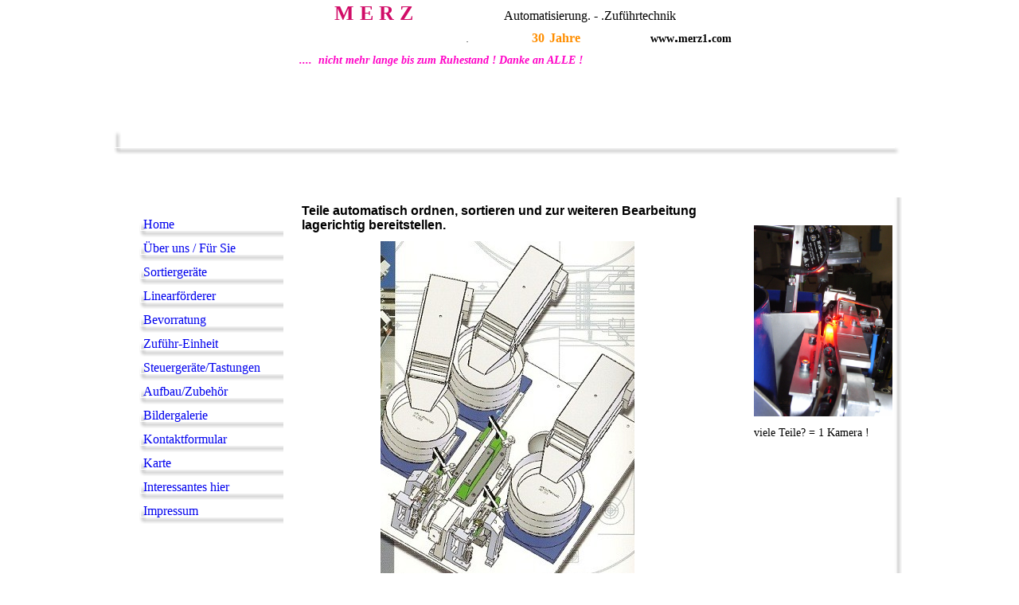

--- FILE ---
content_type: text/html; charset=utf-8
request_url: https://merz1.com/Home
body_size: 32195
content:
<!DOCTYPE html><html><head><meta http-equiv="Content-Type" content="text/html; charset=UTF-8"><title>MERZ Automatisierung-Zuführtechnik / merz1.com - Home</title><meta name="description" content="Sortierteile automatisch ordnen, sortieren, lagerichtig bereitstellen und bearbeiten/montieren."><meta name="keywords" content="Sortiergeräte, Zuführtechnik, Automation"><link href="https://merz1.com/Home" rel="canonical"><meta content="MERZ Automatisierung-Zuführtechnik / merz1.com - Home" property="og:title"><meta content="website" property="og:type"><meta content="https://merz1.com/Home" property="og:url"><script>
              window.beng = window.beng || {};
              window.beng.env = {
                language: "en",
                country: "US",
                mode: "deploy",
                context: "page",
                pageId: "000002319663",
                skeletonId: "",
                scope: "HTO01FLQRXPJ",
                isProtected: false,
                navigationText: "Home",
                instance: "1",
                common_prefix: "https://homepagedesigner.telekom.de",
                design_common: "https://homepagedesigner.telekom.de/beng/designs/",
                design_template: "reseller/1000003/telekom_aos_403",
                path_design: "https://homepagedesigner.telekom.de/beng/designs/data/reseller/1000003/telekom_aos_403/",
                path_res: "https://homepagedesigner.telekom.de/res/",
                path_bengres: "https://homepagedesigner.telekom.de/beng/res/",
                masterDomain: "",
                preferredDomain: "",
                preprocessHostingUri: function(uri) {
                  
                    return uri || "";
                  
                },
                hideEmptyAreas: false
              };
            </script><script xmlns="http://www.w3.org/1999/xhtml" src="https://homepagedesigner.telekom.de/cm4all-beng-proxy/beng-proxy.js">;</script><link xmlns="http://www.w3.org/1999/xhtml" rel="stylesheet" href="https://homepagedesigner.telekom.de/.cm4all/e/static/3rdparty/font-awesome/css/font-awesome.min.css"></link><link rel="stylesheet" type="text/css" href="//homepagedesigner.telekom.de/.cm4all/res/static/libcm4all-js-widget/3.89.7/css/widget-runtime.css"/>

<link rel="stylesheet" type="text/css" href="//homepagedesigner.telekom.de/.cm4all/res/static/beng-editor/5.3.130/css/deploy.css"/>

<link rel="stylesheet" type="text/css" href="//homepagedesigner.telekom.de/.cm4all/res/static/libcm4all-js-widget/3.89.7/css/slideshow-common.css"/>

<script src="//homepagedesigner.telekom.de/.cm4all/res/static/jquery-1.7/jquery.js">;</script><script src="//homepagedesigner.telekom.de/.cm4all/res/static/prototype-1.7.3/prototype.js">;</script><script src="//homepagedesigner.telekom.de/.cm4all/res/static/jslib/1.4.1/js/legacy.js">;</script><script src="//homepagedesigner.telekom.de/.cm4all/res/static/libcm4all-js-widget/3.89.7/js/widget-runtime.js">;</script>

<script src="//homepagedesigner.telekom.de/.cm4all/res/static/libcm4all-js-widget/3.89.7/js/slideshow-common.js">;</script>

<script src="//homepagedesigner.telekom.de/.cm4all/res/static/beng-editor/5.3.130/js/deploy.js">;</script>

<script>
                (function() {
                  var mobileAgent = MobileBrowserSwitch.isMobileAgent(navigator.userAgent);
                  if (mobileAgent) {
                    var url = window.location.pathname;
                    if (url.endsWith("/")) {
                      url = url.substring(0, url.length - 1);
                    }
                    if (url.endsWith("/index.php")) {
                      url = url.substring(0, url.length - 10);
                    }
                    if (!/1,auth,8,1$/.test(url) && !/1%2Cauth%2C8%2C1$/.test(url)) {
                      url += "/mobile/";
                      window.location.pathname = url;
                    }
                  }
                })();
              </script><link xmlns="http://www.w3.org/1999/xhtml"  rel="stylesheet" type="text/css" href="https://homepagedesigner.telekom.de/.cm4all/designs/static/reseller/1000003/telekom_aos_403/1561385091.13/css/main.css"></link><!--[if lt IE 8]>
			<link rel="stylesheet" type="text/css" href="https://homepagedesigner.telekom.de/beng/designs/data/reseller/1000003/telekom_aos_403/css/ie8.css"/>
		<![endif]--><!--[if lt IE 7]>
			<link rel="stylesheet" type="text/css" href="https://homepagedesigner.telekom.de/beng/designs/data/reseller/1000003/telekom_aos_403/css/ie6.css"/>
		<![endif]--><link href="/.cm4all/handler.php/vars.css?v=20250606135704" type="text/css" rel="stylesheet"><style type="text/css">.cm-logo {background-image: url("/.cm4all/sysdb.iproc/keyvisuals/2113ba64388b3f39a1d90568e48b68350ddb.jpeg/scale_0_0/2113ba64388b3f39a1d90568e48b68350ddb.jpeg");background-position: 0% 52%;
background-size: auto 100%;
background-repeat: no-repeat;
      }</style><script type="text/javascript">window.cmLogoWidgetId = "CMTOI_cm4all_com_widgets_Logo_14048604";
            window.cmLogoGetCommonWidget = function (){
                return new cm4all.Common.Widget({
            base    : "/Home",
            session : "",
            frame   : "",
            path    : "CMTOI_cm4all_com_widgets_Logo_14048604"
        })
            };
            window.logoConfiguration = {
                "cm-logo-x" : "0%",
        "cm-logo-y" : "52%",
        "cm-logo-v" : "2.0",
        "cm-logo-w" : "auto",
        "cm-logo-h" : "100%",
        "cm-logo-di" : "reseller/1000003/telekom_aos_403",
        "cm-logo-u" : "public-service://0/",
        "cm-logo-k" : "/.cm4all/sysdb/keyvisuals/2113ba64388b3f39a1d90568e48b68350ddb.jpeg",
        "cm-logo-bc" : "",
        "cm-logo-ln" : "",
        "cm-logo-ln$" : "",
        "cm-logo-hi" : false
        ,
        _logoBaseUrl : "\/.cm4all\/sysdb.iproc\/keyvisuals\/2113ba64388b3f39a1d90568e48b68350ddb.jpeg\/scale_0_0\/",
        _logoPath : "2113ba64388b3f39a1d90568e48b68350ddb.jpeg"
        };
          jQuery(document).ready(function() {
            var logoElement = jQuery(".cm-logo");
            logoElement.attr("role", "img");
            logoElement.attr("tabindex", "0");
            logoElement.attr("aria-label", "logo");
          });
        </script><link rel="icon" href="data:;base64,iVBORw0KGgo="/><style id="cm_table_styles"></style><style id="cm_background_queries"></style><script type="application/x-cm4all-cookie-consent" data-code=""></script></head><body ondrop="return false;" class=" device-desktop cm-deploy cm-deploy-342 cm-deploy-4x"><div class="cm-background" data-cm-qa-bg="image"></div><div class="cm-background-video" data-cm-qa-bg="video"></div><div class="cm-background-effects" data-cm-qa-bg="effect"></div><div xmlns="http://www.w3.org/1999/xhtml" xmlns:c="http://cm4all.com/ng/widget" id="page"><div id="page_inner"><div id="header" class="clearfix"><div id="headerInner" class="cm-kv-0 kv"> </div><div id="header_mask"> </div><div id="logo" class="cm-logo"> </div><h1 style="visibility:visible;top:2px;left:233px;width:550px;height:204px;"><span xmlns="" style="color: #ffffff; font-size: 16px; font-family: Martel, sans-serif;">           </span><strong xmlns=""><span style='font-size: 26px; font-family: "Cinzel Decorative"; color: #d10d68;'>M E R Z</span></strong><span xmlns="" style='font-family: "Cinzel Decorative";'>  </span>                 <span xmlns="" style='font-size: 16px; font-weight: 500; font-family: "Turret Road";'>Auto</span><span xmlns="" style='font-size: 16px; font-weight: 500; font-family: "Turret Road";'>matisierung. - .Zuführtechnik</span>                                    <span xmlns="" style='font-size: 8px; font-family: "Cinzel Decorative";'>.</span><span xmlns="" style='font-size: 14px; font-family: "Cinzel Decorative";'>                    </span><strong xmlns=""><span style='font-size: 16px; font-family: "Cinzel Decorative"; color: #ff8e00;'>30</span><span style="color: #ff8e00;"> <span style='font-size: 16px; font-family: "Cinzel Decorative";'>Jahre</span></span></strong>      <span xmlns="" style='font-size: 14px; font-family: "Cinzel Decorative";'>            </span><span xmlns="" style='font-size: 14px; font-family: "Cinzel Decorative";'> </span><span xmlns="" style='font-size: 14px; font-family: "Turret Road";'>www</span><strong xmlns=""><span style='font-size: 20px; font-family: "Turret Road";'>.</span></strong><span xmlns="" style='font-size: 14px; font-family: "Turret Road";'>merz1</span><strong xmlns=""><span style='font-size: 20px; font-family: "Turret Road";'>.</span></strong><span xmlns="" style='font-size: 14px; font-family: "Turret Road";'>com </span><span xmlns="" style='font-size: 14px; font-family: "Turret Road";'><em><span style="color: #ff00c6;"><strong> .... </strong> nicht mehr lange bis zum Ruhestand ! Danke an ALLE !                                </span></em></span><span xmlns="" style='font-size: 14px; font-family: "Turret Road";'>   </span><strong xmlns=""><span style='font-size: 28px; font-family: "Cinzel Decorative";'> </span></strong>                                                                         <br></h1><a class="cm_headerlink"></a></div><div id="content_wrapper" class="clearfix"><table id="table_content" cellspacing="0" cellpadding="0"><tr><td id="cl_top" width="190"> </td><td width="26"> </td><td id="cm_top" width="557"> </td><td width="25"> </td><td id="cr_top" width="197"> </td></tr><tr><td id="cl_main"><div id="content_left_wrapper"><div id="content_left"><div id="navi"><div id="cm_navigation"><ul xmlns="" id="cm_mainnavigation"><li id="cm_navigation_pid_2319663" class="cm_current"><a title="Home" href="/Home" class="cm_anchor">Home</a></li><li id="cm_navigation_pid_2319662"><a title="Über uns / Für Sie" href="/Ueber-uns-Fuer-Sie" class="cm_anchor">Über uns / Für Sie</a></li><li id="cm_navigation_pid_2331240"><a title="Sortiergeräte" href="/Sortiergeraete" class="cm_anchor">Sortiergeräte</a></li><li id="cm_navigation_pid_2331273"><a title="Linearförderer" href="/Linearfoerderer" class="cm_anchor">Linearförderer</a></li><li id="cm_navigation_pid_2331274"><a title="Bevorratung" href="/Bevorratung" class="cm_anchor">Bevorratung</a></li><li id="cm_navigation_pid_2331286"><a title="Zuführ-Einheit" href="/Zufuehr-Einheit" class="cm_anchor">Zuführ-Einheit</a></li><li id="cm_navigation_pid_2331288"><a title="Steuergeräte/Tastungen" href="/SteuergeraeteTastungen" class="cm_anchor">Steuergeräte/Tastungen</a></li><li id="cm_navigation_pid_2331289"><a title="Aufbau/Zubehör" href="/AufbauZubehoer" class="cm_anchor">Aufbau/Zubehör</a></li><li id="cm_navigation_pid_2319660"><a title="Bildergalerie" href="/Bildergalerie" class="cm_anchor">Bildergalerie</a></li><li id="cm_navigation_pid_2319659"><a title="Kontaktformular" href="/Kontaktformular" class="cm_anchor">Kontaktformular</a></li><li id="cm_navigation_pid_2319658"><a title="Karte" href="/Karte" class="cm_anchor">Karte</a></li><li id="cm_navigation_pid_2319664"><a title="Interessantes hier" href="/Interessantes-hier" class="cm_anchor">Interessantes hier</a></li><li id="cm_navigation_pid_2319694"><a title="Impressum" href="/Impressum" class="cm_anchor">Impressum</a></li></ul></div></div></div><div id="content_left_2"><div id="widgetbar_page_left_2" data-cm-hintable="yes"><p xmlns=""> </p></div><div id="widgetbar_site_left_2" data-cm-hintable="yes"><p xmlns=""> </p></div></div></div></td><td> </td><td id="cm_main"><div id="content_main_wrapper"><div id="content_main" data-cm-hintable="yes"><h1 xmlns="" style="text-align: left;"><span style="font-family: Arial, Helvetica, sans-serif; font-size: medium;">Teile</span><span style="font-family: Arial, Helvetica, sans-serif; font-size: medium;"> automatisch ordnen, sortieren und zur weiteren Bearbeitung    lagerichtig bereitstellen.</span></h1><div xmlns="" class="clearFloating" style="clear:both;height: 0px; width: auto;"></div><div xmlns="" id="widgetcontainer_CMTOI_cm4all_com_widgets_PhotoToi_14188461" class="
				    cm_widget_block
					cm_widget cm4all_com_widgets_PhotoToi cm_widget_block_center" style="width:100%; max-width:319px; "><div class="cm_widget_anchor"><a name="CMTOI_cm4all_com_widgets_PhotoToi_14188461" id="widgetanchor_CMTOI_cm4all_com_widgets_PhotoToi_14188461"><!--cm4all.com.widgets.PhotoToi--></a></div><img title="" alt="" src="//homepagedesigner.telekom.de/imageprocessor/processor.cls/CMTOI/cm4all/com/widgets/PhotoToi/14/18/84/61/14adebd77bc/scale_319_0%3Bdonotenlarge/14adebd77bc" style="display:block;border:0px;" width="100%" onerror="this.style.display = 'none';" /></div><p xmlns=""> </p><p xmlns=""><span style="font-family: Arial, Helvetica, sans-serif; font-size: medium;">Sparen Sie sich langwierige, monotone und dabei kostenintensive Handarbeit. </span><span style="font-size: small;"> </span></p><p xmlns=""><span style="font-family: Arial, Helvetica, sans-serif; font-size: medium;">Schüttgutteile können durch selbständig arbeitende Sortier- und Zuführgeräte erheblich preisgünstiger dem Bearbeitungs- und Fertigungsprozess zugeführt werden.</span> </p><p xmlns=""><span style="font-family: Arial, Helvetica, sans-serif; font-size: medium;">Setzen Sie <strong>preiswerte Sortier- und Zuführgeräte</strong> für Ihre weitere Automatisierung ein.</span> </p><p xmlns=""> </p><p xmlns=""><span style="font-family: Arial, Helvetica, sans-serif; font-size: medium;">Auch scheinbar nicht sortierbare Bauteile lassen sich durch geniale Lösungen der <strong>Fach-Monteure</strong> oftmals relativ einfach zuführen.              </span> </p><p xmlns=""><span style="font-family: Arial, Helvetica, sans-serif; font-size: medium;">Ein Gespräch über Ihre Anwendungsfälle ist der erste Schritt. </span> </p><p xmlns=""><span style="font-family: Arial, Helvetica, sans-serif; font-size: medium;">Daraufhin kann Ihnen dann ein Lösungsvorschlag angeboten werden.</span></p><p xmlns=""> </p><p xmlns=""> </p><p xmlns=""><span style="font-family: Arial, Helvetica, sans-serif; font-size: medium;">Weitere Einzelheiten sehen Sie auf den nachfolgenden Seiten.</span></p><p xmlns=""><span style="font-family: Arial, Helvetica, sans-serif; font-size: medium;">Bitte schauen Sie sich unverbindlich das interessante Geräteprogramm an. Bei Fragen können Sie uns jederzeit ansprechen.</span></p><p xmlns=""> </p><p xmlns=""> </p><p xmlns=""><span style="font-family: Gruppo, sans-serif; font-size: large;"><strong>MERZ Automatisierung - Zuführtechnik</strong></span></p><p xmlns=""><span style="font-size: large;"><strong><span style="font-family: Gruppo, sans-serif;">Roland Merz                                                                                                 71384 Weinstadt</span></strong> </span> </p><p xmlns=""><em><span style="font-family: Arial, Helvetica, sans-serif; font-size: small;"><span style="font-family: Roboto, sans-serif;">Telefon:</span>  ..49 - 7151.906.184<br></span></em></p><p xmlns=""><em><span style="font-family: Arial, Helvetica, sans-serif; font-size: small;">Fax:       ..49 - 7151.906.185</span><span style="font-size: small;"> <br></span></em></p><p xmlns=""><em><span style="font-size: small;">------------------------------------------------------------------------------------------------------------------------------------------------</span></em><span style="font-family: Arial, Helvetica, sans-serif;"><strong> </strong><br></span></p><p xmlns=""><span style="font-size: 18px; font-weight: 500;"><em><span style="color: #ff0000;"><span style="font-size: 24px;">---&gt;    </span> NEU  </span> /   Umzug ! :</em><br></span></p><p xmlns=""><span style="font-size: 14px;">Der Sortiergeräte-Hersteller  <strong>HPL Zuführtechnik</strong>,   Hans-Peter Liegmann,</span></p><p xmlns=""><span style="font-size: 14px;">ist nach erfolgtem Umzug von Kernen i.R. nach Urbach nun ab sofort wie folgt zu erreichen:</span></p><p xmlns=""><span style="font-size: 14px;"><span style="font-size: 16px; color: rgba(6, 0, 255, 0.83);"><em><strong><span style="font-size: 18px;">HPL Zuführtechnik, </span>    Schorndorfer Str. 26,               D-73660  Urbach</strong></em></span><br></span></p><p xmlns=""><span style="font-size: 14px;"><strong>Telefon:     07181 - 66.989.70                                       Telefax:   07181 - 66.989.71</strong><br></span></p><p xmlns=""><span style="font-size: 14px;"><strong>Internet:    www.hpl.de                                                                    <span style="font-size: 20px;">   @</span>:  info@hpl.de</strong><br></span></p><p xmlns=""><span style="font-size: 14px;">..........................................................................................................................Febr. 2020<br></span></p><p xmlns=""><br></p><p xmlns=""><br></p><p xmlns=""><span style="font-family: Arial, Helvetica, sans-serif; font-size: x-small;">DSGVO:<br></span></p><p xmlns=""><span style="font-family: Arial, Helvetica, sans-serif; font-size: x-small;">Durch Ihren freiwilligen Besuch unserer Website können Sie sich über diese Zuführtechnik informieren.</span></p><p xmlns=""><span style="font-family: Arial, Helvetica, sans-serif; font-size: x-small;">Das Aufrufen durch Ihren Browser verursacht automatisch eine Daten- und Informationsübermittlung an den Server dieser Website, welche dort temporär bis zur automatisierten Löschung gespeichert werden.<br></span></p><p xmlns=""><span style="font-family: Arial, Helvetica, sans-serif; font-size: x-small;">Dabei handelt es sich u. a. um Ihre IP-Adresse, Datum, Uhrzeit, Name u. URL der abgerufenen Datei, Zugriffsstatus, Website von der aus der Zugriff erfolgt, verwend. Browser, Access-Provider .....<br></span></p><p xmlns=""><span style="font-family: Arial, Helvetica, sans-serif; font-size: x-small;">Die Daten werden für die Gewährleistung eines reibungslosen Verbindungsaufbaus, einer komfortablen Nutzung d. Website, der Auswertung der Systemsicherheit u. -stabilität sowie zu weiteren administrativen Zwecken verarbeitet. In keinem Fall verwenden wir die erhobenen Daten um Rückschlüsse auf Ihre Person zu ziehen. <br></span></p><p xmlns=""><span style="font-family: Gruppo, sans-serif; font-size: medium;"><span style="font-family: Arial, Helvetica, sans-serif; font-size: x-small;">Kleine Textdateien/Cookies werden auf Ihrem Browser/Computer gespeichert.Sie ermöglichen eine Analyse der Benutzung der Website durch Sie. Wir erhalten dadurch jedoch nicht unmittelbar Kenntnis  von Ihrer Identität. Sie werden automatisch gelöscht, wenn Sie sich ausloggen oder den Browser schließen.</span> <span style="font-family: Arial, Helvetica, sans-serif; font-size: x-small;">Es wird vorausgesetzt, das Sie<span style="font-family: Arial, Helvetica, sans-serif; font-size: x-small;">  das akzeptieren. Sie können diese Cookies in den Sicherheitseinstellungen Ihres Browser bearbeiten/löschen. Bei vollständiger Deaktivierung können Sie vorauss. nicht alle Funktionen unserer Website nutzen. Der Anbieter des Webanalysedienstes Google Analytics ist die Google Inc., 1600 Amphitheatre Parkway Mountain View., CA 94043, USA. Dort können Sie die Erfassung der von Cookies erzeugten und Ihre genutzten Daten verhindern, unter: http://tools.google.com/dlpage/gaoptout?hl=de<br></span></span></span></p><p xmlns=""><span style="font-family: Arial, Helvetica, sans-serif; font-size: x-small;">Soweit organisatorisch und technisch möglich schützen wir Ihre Daten mit den uns machbaren Sicherheitsmaßnahmen. Bei evtl. Widerspruch schreiben Sie uns.<br></span></p><p xmlns=""><span style="font-size: x-small;">Änderungen oder Weiterentwicklungen unserer Website und Angebote erfordern ggfs. auch eine Änderung dieser Erklärung. Stand: Mitte Mai 2018. </span><br></p><p xmlns=""> </p><p xmlns=""> </p><p xmlns=""> </p><p xmlns=""> </p><p xmlns=""> </p><p xmlns=""> </p><p xmlns=""> </p><p xmlns=""> </p><p xmlns=""> </p><p xmlns=""> </p><p xmlns=""> </p><p xmlns=""> </p><p xmlns=""> </p><p xmlns=""> </p><p xmlns=""> </p><p xmlns=""> </p><p xmlns=""> </p><p xmlns=""> </p><div xmlns="" id="cm_bottom_clearer"></div><div xmlns="" id="cm_bottom_clearer"></div><div xmlns="" id="cm_bottom_clearer"></div><div xmlns="" id="cm_bottom_clearer"></div><div xmlns="" id="cm_bottom_clearer"></div><div xmlns="" id="cm_bottom_clearer"></div><div xmlns="" id="cm_bottom_clearer"></div><div xmlns="" id="cm_bottom_clearer" style="clear: both;" contenteditable="false"></div></div></div></td><td> </td><td id="cr_main"><div id="content_right_wrapper"><div id="content_right_content"><div id="content_right"><div id="widgetbar_page_right_1" data-cm-hintable="yes"><div xmlns="" id="widgetcontainer_CMTOI_cm4all_com_widgets_PhotoToi_15396397" class="
				    cm_widget_block
					cm_widget cm4all_com_widgets_PhotoToi cm_widget_block_center" style="width:100%; max-width:800px; "><div class="cm_widget_anchor"><a name="CMTOI_cm4all_com_widgets_PhotoToi_15396397" id="widgetanchor_CMTOI_cm4all_com_widgets_PhotoToi_15396397"><!--cm4all.com.widgets.PhotoToi--></a></div><img title="" alt="" src="//homepagedesigner.telekom.de/imageprocessor/processor.cls/CMTOI/cm4all/com/widgets/PhotoToi/15/39/63/97/151862ac106/scale_1200_0%3Bdonotenlarge/151862ac106" style="display:block;border:0px;" width="100%" onerror="this.style.display = 'none';" /><p style="margin-top: 0.5em;text-align:left;"><span style="font-size: 90%;" class="cm-image-caption">viele Teile? = 1 Kamera !</span></p></div><p xmlns=""> </p><p xmlns=""> </p><p xmlns=""> </p></div><div id="widgetbar_site_right_1" data-cm-hintable="yes"><p xmlns=""> </p><p xmlns=""> </p><p xmlns=""> </p></div><div class="clear"></div></div></div></div></td></tr><tr><td id="cl_bottom"> </td><td> </td><td id="cm_bottom"> </td><td> </td><td id="cr_bottom"> </td></tr></table><table cellspacing="0" cellpadding="0" height="100%"><tr><td><div id="footerWrapper"><div id="footer" data-cm-hintable="yes"> </div><div id="footer_bottom"> </div></div></td></tr></table></div><div class="clearer"></div></div></div><div class="cm_widget_anchor"><a name="TKOMSI_cm4all_com_widgets_CookiePolicy_21491917" id="widgetanchor_TKOMSI_cm4all_com_widgets_CookiePolicy_21491917"><!--cm4all.com.widgets.CookiePolicy--></a></div><div style="display:none" class="cm-wp-container cm4all-cookie-policy-placeholder-template"><div class="cm-wp-header"><h4 class="cm-wp-header__headline">Externe Inhalte</h4><p class="cm-wp-header__text">Die an dieser Stelle vorgesehenen Inhalte können aufgrund Ihrer aktuellen <a class="cm-wp-header__link" href="#" onclick="openCookieSettings();return false;">Cookie-Einstellungen</a> nicht angezeigt werden.</p></div><div class="cm-wp-content"><div class="cm-wp-content__control"><label aria-checked="false" role="switch" tabindex="0" class="cm-wp-content-switcher"><input tabindex="-1" type="checkbox" class="cm-wp-content-switcher__checkbox" /><span class="cm-wp-content-switcher__label">Drittanbieter-Inhalte</span></label></div><p class="cm-wp-content__text">Diese Webseite bietet möglicherweise Inhalte oder Funktionalitäten an, die von Drittanbietern eigenverantwortlich zur Verfügung gestellt werden. Diese Drittanbieter können eigene Cookies setzen, z.B. um die Nutzeraktivität zu verfolgen oder ihre Angebote zu personalisieren und zu optimieren.</p></div></div><div aria-labelledby="cookieSettingsDialogTitle" role="dialog" style="position: fixed;" class="cm-cookie-container cm-hidden" id="cookieSettingsDialog"><div class="cm-cookie-header"><h4 id="cookieSettingsDialogTitle" class="cm-cookie-header__headline">Cookie-Einstellungen</h4><div autofocus="autofocus" tabindex="0" role="button" class="cm-cookie-header__close-button" title="Schließen"></div></div><div aria-describedby="cookieSettingsDialogContent" class="cm-cookie-content"><p id="cookieSettingsDialogContent" class="cm-cookie-content__text">Diese Webseite verwendet Cookies, um Besuchern ein optimales Nutzererlebnis zu bieten. Bestimmte Inhalte von Drittanbietern werden nur angezeigt, wenn die entsprechende Option aktiviert ist. Die Datenverarbeitung kann dann auch in einem Drittland erfolgen. Weitere Informationen hierzu in der Datenschutzerklärung.</p><div class="cm-cookie-content__controls"><div class="cm-cookie-controls-container"><div class="cm-cookie-controls cm-cookie-controls--essential"><div class="cm-cookie-flex-wrapper"><label aria-details="cookieSettingsEssentialDetails" aria-labelledby="cookieSettingsEssentialLabel" aria-checked="true" role="switch" tabindex="0" class="cm-cookie-switch-wrapper"><input tabindex="-1" id="cookieSettingsEssential" type="checkbox" disabled="disabled" checked="checked" /><span></span></label><div class="cm-cookie-expand-wrapper"><span id="cookieSettingsEssentialLabel">Technisch notwendige</span><div tabindex="0" aria-controls="cookieSettingsEssentialDetails" aria-expanded="false" role="button" class="cm-cookie-content-expansion-button" title="Erweitern / Zuklappen"></div></div></div><div class="cm-cookie-content-expansion-text" id="cookieSettingsEssentialDetails">Diese Cookies sind zum Betrieb der Webseite notwendig, z.B. zum Schutz vor Hackerangriffen und zur Gewährleistung eines konsistenten und der Nachfrage angepassten Erscheinungsbilds der Seite.</div></div><div class="cm-cookie-controls cm-cookie-controls--statistic"><div class="cm-cookie-flex-wrapper"><label aria-details="cookieSettingsStatisticsDetails" aria-labelledby="cookieSettingsStatisticsLabel" aria-checked="false" role="switch" tabindex="0" class="cm-cookie-switch-wrapper"><input tabindex="-1" id="cookieSettingsStatistics" type="checkbox" /><span></span></label><div class="cm-cookie-expand-wrapper"><span id="cookieSettingsStatisticsLabel">Analytische</span><div tabindex="0" aria-controls="cookieSettingsStatisticsDetails" aria-expanded="false" role="button" class="cm-cookie-content-expansion-button" title="Erweitern / Zuklappen"></div></div></div><div class="cm-cookie-content-expansion-text" id="cookieSettingsStatisticsDetails">Diese Cookies werden verwendet, um das Nutzererlebnis weiter zu optimieren. Hierunter fallen auch Statistiken, die dem Webseitenbetreiber von Drittanbietern zur Verfügung gestellt werden, sowie die Ausspielung von personalisierter Werbung durch die Nachverfolgung der Nutzeraktivität über verschiedene Webseiten.</div></div><div class="cm-cookie-controls cm-cookie-controls--third-party"><div class="cm-cookie-flex-wrapper"><label aria-details="cookieSettingsThirdpartyDetails" aria-labelledby="cookieSettingsThirdpartyLabel" aria-checked="false" role="switch" tabindex="0" class="cm-cookie-switch-wrapper"><input tabindex="-1" id="cookieSettingsThirdparty" type="checkbox" /><span></span></label><div class="cm-cookie-expand-wrapper"><span id="cookieSettingsThirdpartyLabel">Drittanbieter-Inhalte</span><div tabindex="0" aria-controls="cookieSettingsThirdpartyDetails" aria-expanded="false" role="button" class="cm-cookie-content-expansion-button" title="Erweitern / Zuklappen"></div></div></div><div class="cm-cookie-content-expansion-text" id="cookieSettingsThirdpartyDetails">Diese Webseite bietet möglicherweise Inhalte oder Funktionalitäten an, die von Drittanbietern eigenverantwortlich zur Verfügung gestellt werden. Diese Drittanbieter können eigene Cookies setzen, z.B. um die Nutzeraktivität zu verfolgen oder ihre Angebote zu personalisieren und zu optimieren.</div></div></div><div class="cm-cookie-content-button"><div tabindex="0" role="button" onclick="rejectAllCookieTypes(); setTimeout(saveCookieSettings, 400);" class="cm-cookie-button cm-cookie-content-button--reject-all"><span>Ablehnen</span></div><div tabindex="0" role="button" onclick="selectAllCookieTypes(); setTimeout(saveCookieSettings, 400);" class="cm-cookie-button cm-cookie-content-button--accept-all"><span>Alle akzeptieren</span></div><div tabindex="0" role="button" onclick="saveCookieSettings();" class="cm-cookie-button cm-cookie-content-button--save"><span>Speichern</span></div></div></div></div></div><script type="text/javascript">
      Common.loadCss("/.cm4all/widgetres.php/cm4all.com.widgets.CookiePolicy/show.css?v=3.3.29");
    </script><script data-tracking="true" data-cookie-settings-enabled="true" src="https://homepagedesigner.telekom.de/.cm4all/widgetres.php/cm4all.com.widgets.CookiePolicy/show.js?v=3.3.29" defer="defer" id="cookieSettingsScript"></script><noscript ><div style="position:absolute;bottom:0;" id="statdiv"><img alt="" height="1" width="1" src="https://homepagedesigner.telekom.de/.cm4all/_pixel.img?site=1648601-LxmnSt7-&amp;page=pid_2319663&amp;path=%2FHome&amp;nt=Home"/></div></noscript><script  type="text/javascript">//<![CDATA[
            document.body.insertAdjacentHTML('beforeend', '<div style="position:absolute;bottom:0;" id="statdiv"><img alt="" height="1" width="1" src="https://homepagedesigner.telekom.de/.cm4all/_pixel.img?site=1648601-LxmnSt7-&amp;page=pid_2319663&amp;path=%2FHome&amp;nt=Home&amp;domain='+escape(document.location.hostname)+'&amp;ref='+escape(document.referrer)+'"/></div>');
        //]]></script><div style="display: none;" id="keyvisualWidgetVideosContainer"></div><style type="text/css">.cm-kv-0 {
background-color: transparent;
background-image: none;
background-position: 633px 0px;
background-size: 200px 200px;
background-repeat: no-repeat;
}
</style><style type="text/css">
			#keyvisual {
				overflow: hidden;
			}
			.kv-video-wrapper {
				width: 100%;
				height: 100%;
				position: relative;
			}
			</style><script type="text/javascript">
				jQuery(document).ready(function() {
					function moveTempVideos(slideshow, isEditorMode) {
						var videosContainer = document.getElementById('keyvisualWidgetVideosContainer');
						if (videosContainer) {
							while (videosContainer.firstChild) {
								var div = videosContainer.firstChild;
								var divPosition = div.className.substring('cm-kv-0-tempvideo-'.length);
								if (isEditorMode && parseInt(divPosition) > 1) {
									break;
								}
								videosContainer.removeChild(div);
								if (div.nodeType == Node.ELEMENT_NODE) {
									var pos = '';
									if (slideshow) {
										pos = '-' + divPosition;
									}
									var kv = document.querySelector('.cm-kv-0' + pos);
									if (kv) {
										if (!slideshow) {
											var wrapperDiv = document.createElement("div"); 
											wrapperDiv.setAttribute("class", "kv-video-wrapper");
											kv.insertBefore(wrapperDiv, kv.firstChild);
											kv = wrapperDiv;
										}
										while (div.firstChild) {
											kv.appendChild(div.firstChild);
										}
										if (!slideshow) {
											break;
										}
									}
								}
							}
						}
					}

					function kvClickAction(mode, href) {
						if (mode == 'internal') {
							if (!window.top.syntony || !/_home$/.test(window.top.syntony.bifmState)) {
								window.location.href = href;
							}
						} else if (mode == 'external') {
							var a = document.createElement('a');
							a.href = href;
							a.target = '_blank';
							a.rel = 'noreferrer noopener';
							a.click();
						}
					}

					var keyvisualElement = jQuery("[cm_type=keyvisual]");
					if(keyvisualElement.length == 0){
						keyvisualElement = jQuery("#keyvisual");
					}
					if(keyvisualElement.length == 0){
						keyvisualElement = jQuery("[class~=cm-kv-0]");
					}
				
						keyvisualElement.attr("role", "img");
						keyvisualElement.attr("tabindex", "0");
						keyvisualElement.attr("aria-label", "hauptgrafik");
					
					moveTempVideos(false, false);
					var video = document.querySelector('#keyvisual video');
					if (video) {
						video.play();
					}
				
			});
		</script></body></html>


--- FILE ---
content_type: text/css
request_url: https://homepagedesigner.telekom.de/.cm4all/designs/static/reseller/1000003/telekom_aos_403/1561385091.13/css/main.css
body_size: 1136
content:
html{min-height:100%;height:auto !important;height:100%}
body{background:url('../img/Maske_Body.png');background-repeat:repeat-x;background-position:bottom left;height:100%;min-height:100%;max-height:100%;text-align:left}
.clearer,.clear{clear:both}
#div{min-height:100%;height:auto !important;height:100%}
#page{position:relative;text-align:left;width:995px;height:100%;margin-left:auto;margin-right:auto}
#page_inner{position:relative;height:100%}
#page h1,#page h2,#page h3,#page h4,#page h5,#page h6{margin:1em 0 .7em 0}
#page p{line-height:1.5}
table{height:100%}
tbody{height:100%}
#content_top{width:100%;height:34px}
#content_wrapper{position:relative;padding:0;margin:0;height:100%}
#content_left_wrapper{width:190px;margin:0;padding:0}
#content_left_bg{width:190px;min-height:100%;height:auto !important;height:100%;padding:0}
#navi{padding:0;width:190px;position:relative}
#content_left{padding:0;margin:20px 0 0 0}
#content_left_2{padding:0;margin:30px 0 0 5px;width:180px;overflow:hidden}
#content_main_wrapper{margin:0;padding:0;height:100%}
#content_main{padding:0;margin:0 20px 0 20px;height:auto !important;min-height:400px;height:400px;width:517px}
#content_right_wrapper{width:197px;margin:0;padding:0}
#content_right_content{width:180px;position:relative;overflow:hidden}
#cr_main,#cr_bottom{background:url('../img/Maske_Sidebar_kachel.png');background-repeat:repeat-y;background-position:top right;vertical-align:top}
#cl_main{width:190px;vertical-align:top}
#content_right_bg{width:192px}
#content_right_top{height:10px;background:url('../img/Maske_Sidebar_top.png');background-repeat:no-repeat;background-position:bottom right}
#content_right{padding:30px 6px 0 6px;position:relative}
#header{position:relative;margin:0 0 20px;background-position:left top;background-repeat:no-repeat;background-color:transparent;height:210px;width:1100px;text-align:left}
#header h1,#page #header h1{font-size:.7em;left:230px;margin:0;position:absolute;text-align:left;top:145px;width:550px;font-size:1.5em}
#header h2,#page #header h2{font-size:1.1em;position:absolute;top:1.2em;margin:0}
#header #logo{background-repeat:no-repeat;position:absolute;width:100%;height:100%;top:0;left:0}
#header div.kv{position:absolute;top:10px;left:221px;width:761px;height:190px;background-repeat:no-repeat}
#header_mask{position:absolute;top:0;left:0;height:210px;width:1100px;background:transparent url('../img/Maske_Head.png') top left no-repeat}
#widgetbar_page_right_1,#widgetbar_site_right_1{width:180px;float:left;clear:left}
#widgetbar_page_left_2{width:180px;float:left;clear:left}
#widgetbar_site_left_2{width:180px;float:left;clear:left}
#widgetbar_page_left_2>ol,#widgetbar_page_left_2>ul,#widgetbar_site_left_2>ol,#widgetbar_site_left_2>ul{list-style-position:inside}
#widgetbar_page_right_1>ol,#widgetbar_page_right_1>ul,#widgetbar_site_right_1>ol,#widgetbar_site_right_1>ul{list-style-position:inside}
#cm_navigation{margin:0;background:0;margin-left:22px;width:191px}
#cm_navigation ul,#cm_navigation ul li{margin:0;list-style:none;overflow:hidden}
#cm_navigation ul li a{display:block;height:1.8em;line-height:1.8em;padding:0 0 0 5px;text-decoration:none;background:url('../img/Maske_Button.png');background-repeat:no-repeat;background-position:bottom left;overflow:hidden;margin-left:10px;min-height:30px}
#cm_navigation ul li a:hover{background:url('../img/Maske_Button.png');background-repeat:no-repeat;background-position:bottom left}
#cm_navigation ul li.cm_current a{background:url('../img/Maske_Button.png');background-repeat:no-repeat;background-position:bottom left}
#cm_navigation ul ul{font-weight:normal}
#cm_navigation ul li.cm_current ul li a{display:block;height:1.6em;line-height:1.6em;text-decoration:none;font-size:.9em;font-weight:normal;background:0;background-color:transparent;padding:0 0 0 20px;font-weight:normal;background:url("../img/m_subNavi_off.png") no-repeat 0 50%}
#cm_navigation ul li.cm_current ul li a:hover{background:url('../img/m_subNavi_on.png') 0 50% no-repeat}
#cm_navigation ul li.cm_current ul li.cm_current a{background:url('../img/m_subNavi_on.png') 0 50% no-repeat}
#footerWrapper{width:100%}
#footer{font-size:.9em;height:auto !important;min-height:20px;overflow:hidden;position:relative;text-align:left;background:url('../img/Maske_footer_kachel.png');background-repeat:repeat-y;background-position:top right;border:1px solid transparent !important;padding:30px 10px 0 10px;width:972px;overflow:hidden !important}
#footer_bottom{background:url('../img/Maske_Footer.png');height:19px;width:994px;background-repeat:no-repeat;background-position:top right}